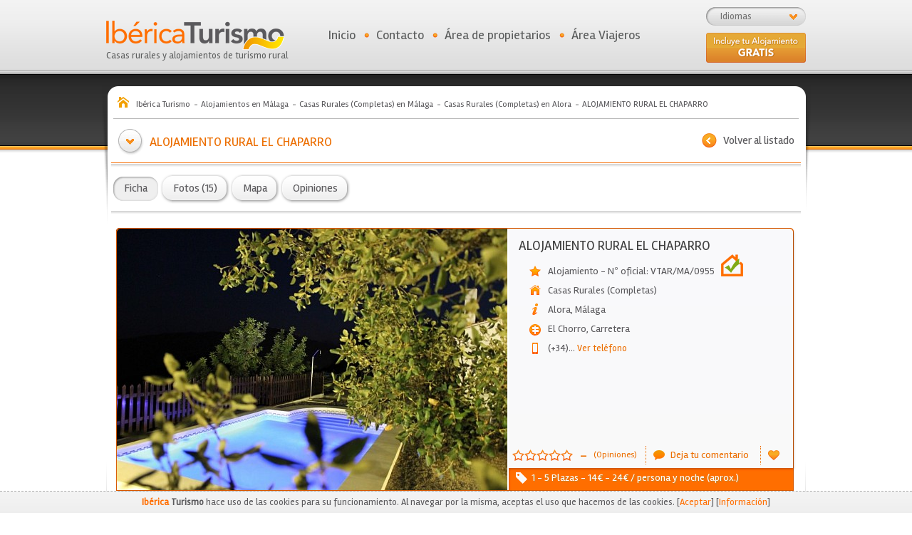

--- FILE ---
content_type: text/html; charset=UTF-8
request_url: https://www.ibericaturismo.com/es/alojamientos/ver/alojamiento-rural-el-chaparro/1494
body_size: 9178
content:
<!DOCTYPE html PUBLIC "-//W3C//DTD XHTML 1.0 Transitional//EN" "http://www.w3.org/TR/xhtml1/DTD/xhtml1-transitional.dtd">
<html xmlns="http://www.w3.org/1999/xhtml">
<head>
	
	<title>ALOJAMIENTO RURAL EL CHAPARRO, Alora - Ibérica Turismo</title>
	<meta name="Description" content="Unas panorámicas de película, en pleno corazón de Andalucía." />
	<meta name="Keywords" content="ALOJAMIENTO RURAL EL CHAPARRO" />
	<meta name="language" content="es" />
	<meta name="revisit-after" content="7 days" />
	<meta name="GOOGLEBOT" content="INDEX,FOLLOW,ALL"/>
	<meta name="robots" content="index,follow,all"/>

	<meta http-equiv="Content-Type" content="text/html; charset=utf-8" />

	<link href='https://fonts.googleapis.com/css?family=Rambla&subset=latin,latin-ext' rel='stylesheet' type='text/css'>

	<link href="//maxcdn.bootstrapcdn.com/font-awesome/4.7.0/css/font-awesome.min.css" rel="stylesheet" type="text/css" /><link href="https://www.ibericaturismo.com/css/css_combinado.css" rel="stylesheet" type="text/css" /><link href="https://www.ibericaturismo.com/css/lightness/css.css" rel="stylesheet" type="text/css" /><link href="https://www.ibericaturismo.com/css/jquery.jscrollpane.css" rel="stylesheet" type="text/css" /><link href="https://www.ibericaturismo.com/css/jquery.mosaic.css" rel="stylesheet" type="text/css" /><link href="https://www.ibericaturismo.com/css/colorbox/colorbox.css" rel="stylesheet" type="text/css" /><link href="https://www.ibericaturismo.com/css/fancybox/jquery.fancybox.css" rel="stylesheet" type="text/css" />
	<script type="text/javascript">
		var site_url = 'https://www.ibericaturismo.com/';
		var est_idioma = 'es';
		var varios_seleccionados = 'Varios marcados';
	</script>

	<script type="text/javascript" src="https://www.ibericaturismo.com/js/jquery/jquery-1.7.1.js"></script>

	<link rel="shortcut icon" href="https://www.ibericaturismo.com/favicon.ico" />

	<!-- Google Maps -->
	<meta name="viewport" content="width=1056 user-scalable=yes">
		
		<!-- Global site tag (gtag.js) - Google Analytics -->
	<script async src="https://www.googletagmanager.com/gtag/js?id=G-GPNXJG421B"></script>
	<script>
	  window.dataLayer = window.dataLayer || [];
	  function gtag(){dataLayer.push(arguments);}
	  gtag('js', new Date());

	  gtag('config', 'G-GPNXJG421B');
	  gtag('config', 'UA-40459918-10');
	</script>
</head>
<body>
	
	
	<a name="arriba_alojamiento"></a>

	<div id="fb-root"></div>
	<script>(function(d, s, id) {
	  var js, fjs = d.getElementsByTagName(s)[0];
	  if (d.getElementById(id)) return;
	  js = d.createElement(s); js.id = id;
	  js.async=true;
	  js.src = "//connect.facebook.net/es_LA/all.js#xfbml=1";
	  fjs.parentNode.insertBefore(js, fjs);
	}(document, 'script', 'facebook-jssdk'));</script>

	<!-- Login con la aplicación de Facebook -->
<div id="fb-root"></div>
<script type="application/javascript">

	//Load the SDK Asynchronously
	(function(d){
		var js, id = 'facebook-jssdk', ref = d.getElementsByTagName('script')[0];
		if (d.getElementById(id)) {return;}
		js = d.createElement('script'); js.id = id; js.async = true;
		js.src = "//connect.facebook.net/en_US/all.js";
		ref.parentNode.insertBefore(js, ref);
	}(document));

	// Additional JS functions here
	window.fbAsyncInit = function() {
		
		FB.init({
			appId      : '497760750287293', // App ID
			channelUrl : 'http://www.ibericaturismo.com/', // Channel File
			status     : true, // check login status
			cookie     : true, // enable cookies to allow the server to access the session
			xfbml      : true  // parse XFBML
		});

	};

	
	// Comprobamos los permisos del usuario
  	function comprobar_acceso_facebook(tipo_usuario) {
		FB.getLoginStatus(function(response) {
			// Estoy logueado, pero no tengo acceso a la aplicación
			// No tengo la sesión iniciada en Facebook
			if (response['status'] !== 'connected') 
				login(tipo_usuario);
			
		});
	}

  	// Nos logueamos en la aplicación
	function login(tipo_usuario) {

		$.browser.safari = ($.browser.webkit && !(/chrome/.test(navigator.userAgent.toLowerCase())));

		if ($.browser.safari)
		    alert('Para acceder desde Safari, active los popups en su navegador o acceda directamente desde Facebook.');
		else
		{  		
		
	    	FB.login(function(response) {
	        	//console.log(response);
		    	// Si nos hemos logueado correctamente
	        	if (response.authResponse) {
	
	        		FB.api('/me', function(usuario) {
						
	        	    	datos = { 'usuario': usuario };
	
	        	    	$.ajax({
	        				url: site_url + 'es/' + tipo_usuario + '/registro/facebook?' + Math.floor(Math.random() * 100000),
	        				data: datos,
	        				type: 'post',
	        				dataType: 'json'
	        			}).done(function(res) { 
	
	        				// Si nos hemos registrado correctamente (Solo la primera vez), buscamos la imagen de perfil
	        				if ( res['registro'] == true)
	        				{
	        					var url = "https://graph.facebook.com/" + res['fb_username'] + "/picture?redirect=false&type=large";
	
	        					$.ajax({
	                				url: url,
	                				dataType: 'json'
	                			}).done(function(res_fb) { 
	
	                				// Obtenemos la ruta real de la imagen del usuario
	                				var url_imagen 	= res_fb['data']['url'];
	                				var fb_username = usuario['username'];
	                				var id_facebook = usuario['id'];
	                				
	                				datos = { 'url_imagen': url_imagen, 'fb_username': fb_username, 'id_facebook': id_facebook };
	
	                				$.ajax({
	                    				url: site_url + 'es/' + tipo_usuario + '/registro/imagen_facebook?' + Math.floor(Math.random() * 100000),
	                    				data: datos,
	                    				type: 'post',
	                    				dataType: 'json'
	                    			}).done(function(res) {
	
	                    				// Guardamos la sesion del usuario y le redirigimos su área
	        	        				datos_usuario(tipo_usuario, 0);
	                    				
	                    			});
	                				
	                			});
	        				}
	        				else
	        				{
	            				alert("");
	        					
		        				// Guardamos la sesion del usuario y le redirigimos su área
		        				//datos_usuario(tipo_usuario, 0);
	        				}
	        				
	        			});
	        	    	
	        	    });
	        		
	        	}
	    	});
		}
	}

  	// Obtenemos los datos del usuario conectado e iniciamos sesión
  	// Si hemos pulsado sobre "Dejar comentario" recibe un id distinto a 0 para redirigirle
	function datos_usuario(tipo_usuario, id_alojamiento_referrer) {

	    FB.api('/me', function(usuario) {
		    
	    	// Devuelve un error si el usuario no tiene iniciada la sesión en su equipo
	    	if (usuario['error'] != null)
	    	{ 
				// Comprobamos el error (Sesión no iniciada, aplicación no autorizada)
	    		comprobar_acceso_facebook(tipo_usuario);
	    	}
	    	else
	    	{
		    	datos = { 'id_facebook': usuario.id };
	
		    	$.ajax({
					url: site_url + 'es/' + tipo_usuario + '/acceso/facebook/?' + Math.floor(Math.random() * 100000),
					data: datos,
					type: 'post',
					dataType: 'json'
				}).done(function(res) { 

					if (res['sesion'] == 1)
					{
						if (id_alojamiento_referrer != 0)
							window.location = site_url + "es/" + tipo_usuario + "/comentarios/nuevo/alojamiento/" + id_alojamiento_referrer;
						else
							window.location = site_url + "es/" + tipo_usuario + "/inicio";
					}
					else
					{
						login(tipo_usuario);
					}
					
				});

	    	}
	    });

	}
		
</script>

<div id="cabecera">
	
	<div class="logo_portada">
		<a href="https://www.ibericaturismo.com/es" title="Ibérica Turismo Casas rurales y alojamientos de turismo rural" id="logo_portal"><img src="https://www.ibericaturismo.com/img/web/logo.png" alt="Ibérica Turismo" /><br />Casas rurales y alojamientos de turismo rural</a>
	</div>

	<div id="bg_combo_idiomas">
		<div id="rotulo_combo">Idiomas</div><div style="clear:both;"></div><div id="combo_idiomas"><a href="https://www.ibericaturismo.com/es/alojamientos/ver/alojamiento-rural-el-chaparro/1494" style="text-decoration: underline;">Español (España)</a><a href="https://www.ibericaturismo.com/en/accommodations/see/alojamiento-rural-el-chaparro/1494">English</a></div>	</div>

	<ul id="menu_superior">
		<li class="punto">
			<a href="https://www.ibericaturismo.com/es">Inicio</a>		</li>

		<li class="punto">
			<a href="https://www.ibericaturismo.com/es/contacto">Contacto</a>		</li>

		<li class="punto es">
			<a href="https://www.ibericaturismo.com/es/propietarios/acceso" class="_popup_login mnu">Área de propietarios</a>		</li>

		
		<li class="padd es">
			<a href="https://www.ibericaturismo.com/es/viajeros/acceso"  class="_popup_login mnu" id="area_viajeros">Área Viajeros</a>		</li>

		<!--
			<li>
				<div id="google_translate_element" style="padding-left: 10px; height: 26px; overflow: hidden;"></div><script type="text/javascript">
				function googleTranslateElementInit() {
				  new google.translate.TranslateElement({pageLanguage: 'es', includedLanguages: 'ca,de,en,es,eu,fr,gl,it,pt', autoDisplay: false}, 'google_translate_element');
				}
				</script><script type="text/javascript" src="//translate.google.com/translate_a/element.js?cb=googleTranslateElementInit"></script>
			</li>
		  -->
	</ul>

	<div id="alta-gratis" class="es">
		<a href="https://www.ibericaturismo.com/es/atencion-al-cliente">&nbsp</a>	</div>
</div>
	<div id="bg_contenido_fin">

		<script type="text/javascript">
			var es_inicio = '0';
		</script>

		<div id="bg_contenido" style="background: url(https://www.ibericaturismo.com/img/web/bg_contenido_2.png) no-repeat center top; margin-top: 20px;">

			
			<ol itemscope itemtype="http://schema.org/BreadcrumbList" id="migas-pan">
	<li itemprop="itemListElement" itemscope itemtype="http://schema.org/ListItem" style="display: inline;"><a href="https://www.ibericaturismo.com/es" itemprop="item" title="Ibérica Turismo"><span itemprop="name">Ibérica Turismo</span></a><meta itemprop="position" content="1" /></li><li itemprop="itemListElement" itemscope itemtype="http://schema.org/ListItem" style="display: inline;"><a href="https://www.ibericaturismo.com/es/alojamientos-en-malaga-29" itemprop="item" title="Málaga"><span itemprop="name">Alojamientos en Málaga</span></a><meta itemprop="position" content="2" /></li><li itemprop="itemListElement" itemscope itemtype="http://schema.org/ListItem" style="display: inline;"><a href="https://www.ibericaturismo.com/es/alojamientos/casas-rurales-completas-en-malaga/2/29" itemprop="item" title="Casas Rurales (Completas) en Málaga"><span itemprop="name">Casas Rurales (Completas) en Málaga</span></a><meta itemprop="position" content="3" /></li><li itemprop="itemListElement" itemscope itemtype="http://schema.org/ListItem" style="display: inline;"><a href="https://www.ibericaturismo.com/es/alojamientos/casas-rurales-completas-en-alora-en-malaga/2/29/968" itemprop="item" title="Casas Rurales (Completas) en Alora"><span itemprop="name">Casas Rurales (Completas) en Alora</span></a><meta itemprop="position" content="4" /></li><li itemprop="itemListElement" itemscope itemtype="http://schema.org/ListItem" style="display: inline;"><a href="https://www.ibericaturismo.com/es/alojamientos/ver/alojamiento-rural-el-chaparro/1494" itemprop="item" title="ALOJAMIENTO RURAL EL CHAPARRO"><span itemprop="name">ALOJAMIENTO RURAL EL CHAPARRO</span></a><meta itemprop="position" content="5" /></li></ol>

<div class="contenido_950">
	<div class="navegacion"><table cellpadding="0" cellspacing="0" border="0"><tr><td><a href="https://www.ibericaturismo.com/" title="Volver al listado" class="bt_atras">Volver al listado</a></td></tr></table></div><h1>ALOJAMIENTO RURAL EL CHAPARRO</h1>
	<div class="separa_10">&nbsp;</div>
</div>

<div class="separa_naranja"></div>

<div class="contenido_968">
	<div class="separa_10">&nbsp;</div>
	<ul id="menu_ficha">
		<li>
			<a href="https://www.ibericaturismo.com/es/alojamientos/ver/alojamiento-rural-el-chaparro/1494" class="sel">
				<span class="btn-lateral-izq"></span>
				<span class="btn-centro">Ficha</span>
				<span class="btn-lateral-der"></span>
			</a>
		</li>
		<li>
			<a href="https://www.ibericaturismo.com/es/alojamientos/fotos/alojamiento-rural-el-chaparro/1494">
				<span class="btn-lateral-izq"></span>
				<span class="btn-centro">Fotos (15)</span>
				<span class="btn-lateral-der"></span>
			</a>
		</li>
		
		
		<li>
			<a href="https://www.ibericaturismo.com/es/alojamientos/mapa_alojamiento/alojamiento-rural-el-chaparro/1494">
				<span class="btn-lateral-izq"></span>
				<span class="btn-centro">Mapa</span>
				<span class="btn-lateral-der"></span>
			</a>
		</li>
		<li>
			<a href="https://www.ibericaturismo.com/es/alojamientos/opiniones/alojamiento-rural-el-chaparro/1494">
				<span class="btn-lateral-izq"></span>
								<span class="btn-centro">Opiniones</span>
				<span class="btn-lateral-der"></span>
			</a>
		</li>
							</ul>
	<div class="separa_10">&nbsp;</div>
</div>

<div class="separa_gris"></div>
<script type="text/javascript">
$(document).ready(function(){
	ajax_stats(1494, 2);});
</script>

<div style="clear:both;">&nbsp;</div>

<div class="cierre">
	<div class="bg_foto_ficha">
	<table cellpadding="0" cellspacing="0" border="0" width="100%">
		<tr>
			<td width="551" valign="top">
				<div class="marco-foto"><span class="img-alojamiento"><img src="https://www.ibericaturismo.com/recursos/cache/alojamiento-rural-el-chaparro-23690d.JPG" width="551" height="369" alt="ALOJAMIENTO RURAL EL CHAPARRO" class="img_ficha"/></span><span style="position:relative; z-index: 99;"><img src="https://www.ibericaturismo.com/recursos/cache/marco-foto-ficha-23e163.png" width="551" height="369" alt="marco-foto-ficha"/></span></div>			</td>
			<td valign="top">
				<div style="height: 292px;"><h3>ALOJAMIENTO RURAL EL CHAPARRO</h3><ul><li class="ico-licencia">Alojamiento - Nº oficial: VTAR/MA/0955&nbsp;&nbsp;&nbsp;<img alt="Distintivo" style="position: absolute; margin-top: -10px;" src="https://www.ibericaturismo.com/img/web/distintivo.png"></li><li class='ico-tipo'>Casas Rurales (Completas)</li><li class='ico-lugar'><a href="https://www.ibericaturismo.com/es/alojamientos/poblacion/alora/968">Alora</a>, <a href="https://www.ibericaturismo.com/es/alojamientos-en-malaga-29">Málaga</a></li><li class='ico-direccion'>El Chorro, Carretera</li><li class='ico-telefono'>(+34)<a href="javascript:void(0);" style="color:#EC6E00; font-size: 13px;" id="ver-telefono-ficha" rel="(+34) 607 359 477" est="1494"><span style="color:#5B5A5D">...</span> Ver teléfono</a></li></ul></div>
				<table cellpadding="0" cellspacing="0" border="0" style="color: #ec6e00; margin-left: 5px; min-width:376px;">
					<tr>
											</tr>

					<tr>
						<td style="padding-right: 9px;">
							<img src="https://www.ibericaturismo.com/img/web/estrella_off.png" alt=""/><img src="https://www.ibericaturismo.com/img/web/estrella_off.png" alt=""/><img src="https://www.ibericaturismo.com/img/web/estrella_off.png" alt=""/><img src="https://www.ibericaturismo.com/img/web/estrella_off.png" alt=""/><img src="https://www.ibericaturismo.com/img/web/estrella_off.png" alt=""/>						</td>
						<td style="padding-right: 9px; font-size: 22px;">-</td>

												<td style="padding-right:9px; font-size:12px;"><a href="https://www.ibericaturismo.com/es/alojamientos/opiniones/alojamiento-rural-el-chaparro/1494" style="color: #ec6e00;">(Opiniones)</a></td>
						<td style="border-right: 1px dotted #ec6e00;">&nbsp;</td>
						<td style="padding-right: 9px;">
							<a href="https://www.ibericaturismo.com/es/viajeros/acceso/index/1494" class="deja_comentario _popup_login" rel="nofollow">Deja tu comentario</a>						</td>
						<td style="border-right: 1px dotted #ec6e00;">&nbsp;</td>

						<td style="padding-left: 10px;" id="mostrar-bocadillo">
							<a href="https://www.ibericaturismo.com/es/viajeros/acceso/index/1494" class="bt_favorito" title="Agrega a favoritos" rel="nofollow">&nbsp;</a>
							<div class="bocadillo-favoritos">
								0							</div>
						</td>
					</tr>

					<tr>
						<td colspan="5" class="capacidad_ficha" style="">
							1 - 5 Plazas - 14€ - 24€ / persona y noche (aprox.)						</td>
					</tr>
				</table>
			</td>
		</tr>
	</table>
</div>
<div style="clear:both;">&nbsp;</div>

<script type="text/javascript">
	/**
	 * Función que agrega un favorito
	 *
	 * @param id_alojamiento
	 */
	function agregar_favorito(id_alojamiento)
	{
		datos = { 'id_alojamiento': id_alojamiento };

		$.ajax({
			url: site_url + 'es/viajeros/favoritos/nuevo',
			data: datos,
			type: 'post',
		}).done(function(res){
			if (res == 'no')
				$('#dialog_favorito').html('<p>Acceda como usuario para poder agregar a este alojamiento como favorito.</p>');
			else if (res == 'ya')
				$('#dialog_favorito').html('<p>Actualmente ya tiene este alojamiento en sus favoritos.</p>');
			else
				$('#dialog_favorito').html('<p>Ha agregado este alojamiento a favoritos.</p>');

			$( "#dialog_favorito" ).dialog({modal: true});
		});
	}

</script>



<div id="dialog_favorito" title="Añadir a favoritos"></div>





	<a name="contacto-ficha"></a>
</div>

<div class="apertura">
	<div class="contenido_950">
		<div style="clear:both;">&nbsp;</div>

		<div class="descripcion_ficha">

			<h2>Capacidad y precios</h2>
			<div style="clear:both;"></div>

			<p style="margin-bottom: 10px;">
				Capacidad desde  1  hasta 5 personas.<br />Disponemos de 2 habitaciones desde 14 &euro; hasta  24 &euro; / persona y noche (aprox.)			</p>

			<h2>Características del alojamiento</h2>
			<div style="clear:both;"></div>

			<ul class="caracteristicas_ficha"><li><strong>Especiales</strong>: Alojamientos con piscina, Casas Rurales con chimenea.</li><li><strong>Exterior</strong>: Jardín, Terraza, Muebles de jardín, Piscina, Parking, Barbacoa, Patio.</li><li><strong>Interior</strong>: Nevera, Cuna, Toallas, Microondas, Ropa de cama, Calefacción, DVD, Utensilios de cocina, Baño, Plancha, Juegos de mesa, Televisión, Horno, Comedor, Tabla de planchar, Cocina completa, Lavadora, Televisión vía satelite, Sala de estar, Mantas.</li><li><strong>Servicios</strong>: Descuento largas estancias.</li><li><strong>Situación</strong>: Aislada, Cerca de rios o embalses.</li><li><strong>Idiomas</strong>: Español.</li></ul><p>Unas panorámicas de película, en pleno corazón de Andalucía.</p>
			<div style="clear:both;">&nbsp;</div>

							<h2>Descripción del alojamiento</h2>

				<div style="clear:both;"></div>

				<p>La vivienda "el chaparro" (VTAR), est&aacute; acondicionada para un m&aacute;ximo de 5 personas y tiene una piscina de AGUA SALADA.<br /><br />Localizada en un lugar privilegiado ofrece a sus clientes todo lo necesario para pasar unos d&iacute;as inolvidables, ya sea por las maravillosas vistas o por el abanico de posibilidades que ofrece, si hace un buen d&iacute;a tiene la posibilidad de dar un paseo (a escasos metros se encuentra el paraje natural del Desfiladero de los Gaitanes), echar un rato de juego en el minicampo de f&uacute;tbol de c&eacute;sped artificial, que est&aacute; situado junto a la casa, o sentarse a la sombra debajo del chaparro centenario que da nombre a la casa.<br /><br />Si por lo contrario no hiciera un buen d&iacute;a siempre tiene la posibilidad de sentarse al calor que da el fuego de la estufa chimenea, que se encuentra en su amplio sal&oacute;n, o echarse unos juegos de mesa (parch&iacute;s, ajedrez o p&oacute;ker), y siempre disfrutando de las espectaculares vistas de 360 grados, ya sea al Valle del Guadalhorce o la espectacular sierra del Valle de Abdalaj&iacute;s</p>			
			<div style="clear:both;">&nbsp;</div>

		</div>


		<div class="contacto_ficha">
			
<div class="contacto-bottom">

	<a href="tel:+34607359477" class="reservar" target="_blank" id="reservar-alojamiento">Reservar ahora</a>
	
	<div class="anuncio_ads"><div align="center"><a href="https://ibericatours.com/" target="_blank" class="clicado_banner_provi" rel="48"><img src="https://www.ibericaturismo.com/recursos/anuncios_banners/bf185008fc63ca2b8d6d758b333cd382.jpg" alt="Ibérica Tours"/></a></div></div>
	<script type="text/javascript">
		$(document).ready(function(){
			// Checkbox para no cerrar las condiciones de uso
			$('#aceptar-condiciones-contacto').click(function(){
				var clase = $(this).attr('class');

				if (clase == null || clase == '')
				{
					$(this).addClass('sel');
					$('#hidden-condiciones').val('si');
				}
				else
				{
					$(this).removeClass('sel');
					$('#hidden-condiciones').val('no');
				}
			});

			try {
				$('.condiciones-uso').colorbox({
					transition: 'fade',
					overlayClose: false,
					escKey: false,
					maxWidth: 920,
					maxHeight: 600
				});
			} catch (e) { }
		});
	</script>

</div>

<div style="clear:both;">&nbsp;</div>

					</div>


		<div style="clear:both;">&nbsp;</div>

	</div>
</div>

<div class="contenido_950">
	<div style="float: right;"><a href="https://www.ibericaturismo.com/es/alojamientos/fotos/alojamiento-rural-el-chaparro/1494" class="bt_siguiente" style="color: #EC6E00; margin-top: 9px;">Ver todas las fotos</a></div><h2>Últimas Fotos</h2><div style="clear:both;">&nbsp;</div><div style="width: 958px; overflow: hidden;"><div class="marco-foto" style="margin: 0 10px 10px 0;"><span class="img-alojamiento"><img src="https://www.ibericaturismo.com/recursos/cache/alojamiento-rural-el-chaparro-936597.JPG" width="149" height="98" alt="ALOJAMIENTO RURAL EL CHAPARRO"/></span><a href="https://www.ibericaturismo.com/recursos/alojamientos/ff9b201b6a23d9ac552fb64452e11808.JPG" class="ampliar" rel="galeria" title="ALOJAMIENTO RURAL EL CHAPARRO"><img src="https://www.ibericaturismo.com/recursos/cache/alojamiento-rural-el-chaparro-cf4539.png" width="149" height="99" alt="ALOJAMIENTO RURAL EL CHAPARRO"/></a></div><div class="marco-foto" style="margin: 0 10px 10px 0;"><span class="img-alojamiento"><img src="https://www.ibericaturismo.com/recursos/cache/alojamiento-rural-el-chaparro-b720e6.JPG" width="149" height="98" alt="ALOJAMIENTO RURAL EL CHAPARRO"/></span><a href="https://www.ibericaturismo.com/recursos/alojamientos/18dbb319c2088aaab2d5f025d02ffed0.JPG" class="ampliar" rel="galeria" title="ALOJAMIENTO RURAL EL CHAPARRO"><img src="https://www.ibericaturismo.com/recursos/cache/alojamiento-rural-el-chaparro-cf4539.png" width="149" height="99" alt="ALOJAMIENTO RURAL EL CHAPARRO"/></a></div><div class="marco-foto" style="margin: 0 10px 10px 0;"><span class="img-alojamiento"><img src="https://www.ibericaturismo.com/recursos/cache/alojamiento-rural-el-chaparro-cf8ad3.JPG" width="149" height="98" alt="ALOJAMIENTO RURAL EL CHAPARRO"/></span><a href="https://www.ibericaturismo.com/recursos/alojamientos/0cbe22a4944be1f611a971af8a8be442.JPG" class="ampliar" rel="galeria" title="ALOJAMIENTO RURAL EL CHAPARRO"><img src="https://www.ibericaturismo.com/recursos/cache/alojamiento-rural-el-chaparro-cf4539.png" width="149" height="99" alt="ALOJAMIENTO RURAL EL CHAPARRO"/></a></div><div class="marco-foto" style="margin: 0 10px 10px 0;"><span class="img-alojamiento"><img src="https://www.ibericaturismo.com/recursos/cache/alojamiento-rural-el-chaparro-13ebb7.JPG" width="149" height="98" alt="ALOJAMIENTO RURAL EL CHAPARRO"/></span><a href="https://www.ibericaturismo.com/recursos/alojamientos/799d13cfcaf1cffb8c31e1333d017db1.JPG" class="ampliar" rel="galeria" title="ALOJAMIENTO RURAL EL CHAPARRO"><img src="https://www.ibericaturismo.com/recursos/cache/alojamiento-rural-el-chaparro-cf4539.png" width="149" height="99" alt="ALOJAMIENTO RURAL EL CHAPARRO"/></a></div><div class="marco-foto" style="margin: 0 10px 10px 0;"><span class="img-alojamiento"><img src="https://www.ibericaturismo.com/recursos/cache/alojamiento-rural-el-chaparro-44ea57.jpg" width="149" height="98" alt="ALOJAMIENTO RURAL EL CHAPARRO"/></span><a href="https://www.ibericaturismo.com/recursos/alojamientos/384bee4811c27f8eb408db8edeb7e4ab.jpg" class="ampliar" rel="galeria" title="ALOJAMIENTO RURAL EL CHAPARRO"><img src="https://www.ibericaturismo.com/recursos/cache/alojamiento-rural-el-chaparro-cf4539.png" width="149" height="99" alt="ALOJAMIENTO RURAL EL CHAPARRO"/></a></div><div class="marco-foto" style="margin: 0 10px 10px 0;"><span class="img-alojamiento"><img src="https://www.ibericaturismo.com/recursos/cache/alojamiento-rural-el-chaparro-b3346a.jpg" width="149" height="98" alt="ALOJAMIENTO RURAL EL CHAPARRO"/></span><a href="https://www.ibericaturismo.com/recursos/alojamientos/b2d6f479b338b95d3b83fc1377c516c6.jpg" class="ampliar" rel="galeria" title="ALOJAMIENTO RURAL EL CHAPARRO"><img src="https://www.ibericaturismo.com/recursos/cache/alojamiento-rural-el-chaparro-cf4539.png" width="149" height="99" alt="ALOJAMIENTO RURAL EL CHAPARRO"/></a></div></div>	<div style="clear:both;">&nbsp;</div>


	<div class="contiene_enlaces">
		<table cellpadding="0" cellspacing="0" border="0" align="center" style="padding-top: 11px;">
			<tr>
												<td><a href="https://www.ibericaturismo.com/es/alojamientos/opiniones/alojamiento-rural-el-chaparro/1494" id="ver_comentarios">Ver Comentarios</a></td>
				<td style="border-left:1px solid #ec6e00;"><a href="https://www.ibericaturismo.com/es/alojamientos/mapa_alojamiento/alojamiento-rural-el-chaparro/1494" id="ver_mapa">Ver alojamiento en el mapa</a></td>
				<td style="border-left:1px solid #ec6e00;"><a href="https://www.ibericaturismo.com/es/alojamientos/ocupacion/alojamiento-rural-el-chaparro/1494" id="ver_ocupacion">Ver fechas libres</a></td>
				<td style="border-left:1px solid #ec6e00;"><a href="https://www.ibericaturismo.com/es/alojamientos/precios/alojamiento-rural-el-chaparro/1494" id="ver_tarifas_precios">Ver tarifas y precios</a></td>
				<td style="border-left:1px solid #ec6e00;"><a href="#arriba_alojamiento" title="Arriba" id="arriba">Arriba</a></td>
			</tr>
		</table>
	</div>

	<div style="clear:both;"></div>
</div>

<div class="contenido_950"><div class="anuncio_ads"><div align="center"><a href="https://ibericatours.com/" target="_blank" class="clicado_banner_provi" rel="48"><img src="https://www.ibericaturismo.com/recursos/anuncios_banners/d051e539dc843c9945c5085ea10677d4.jpg" alt="Ibérica Tours"/></a></div></div></div>
<div style="clear:both;"></div>




<script type="application/ld+json">
	{
	  "@context": "http://schema.org",
	  "@type": "Product",
	  	  "description": "Unas panorámicas de película, en pleno corazón de Andalucía.",
	  "sku": "1494",
	  "url": "https://www.ibericaturismo.com/es/alojamientos/ver/alojamiento-rural-el-chaparro/1494",
	  "name": "ALOJAMIENTO RURAL EL CHAPARRO",
	  "brand": "Ibericaturismo.com",
	  "image": "https://www.ibericaturismo.com/recursos/alojamientos/b2d6f479b338b95d3b83fc1377c516c6.jpg",
	  "offers": {
	    "@type": "Offer",
	    "availability": "http://schema.org/InStock",
	    "price": "14.00",
	    "priceCurrency": "EUR",
	    "url": "https://www.ibericaturismo.com/es/alojamientos/ver/alojamiento-rural-el-chaparro/1494"
	  }	}
</script>
		</div>

		<div id="cierre-redondeado">
			<img src="https://www.ibericaturismo.com/img/web/bg_cierre.png" alt=""/>		</div>
	</div>

	<div id="bg_pie">
		<div id="pie-pagina">

	<div>
		<div class="logotipo">
			<a href="https://www.ibericaturismo.com/" title="IbericaTurismo.com">&nbsp;</a>		</div>

		<div class="newsletter">

			<table border="0" cellpadding="0" cellspacing="0">
				<tr>
					<td>SUSCRÍBETE A LAS OFERTAS:</td>
					<td><input type="text" name="email_suscribirse" value="" id="email_suscribirse" placeholder="E-MAIL" /></td>
					<td><a href="javascript:void(0);" id="btn-suscribirse">¡ SUSCRÍBETE !</a></td>
				</tr>
			</table>

		</div>

		<div style="clear:both;"></div>
	</div>

	<div class="separador-pie"></div>

	<div class="enlaces-estaticos-pie">
		<a href="https://www.ibericaturismo.com/es/quienes-somos">Quiénes Somos</a><span>|</span><a href="https://www.ibericaturismo.com/es/atencion-al-cliente">Atención al cliente</a><span>|</span><a href="https://www.ibericaturismo.com/es/aviso-legal">Aviso legal</a><span>|</span><a href="https://www.ibericaturismo.com/es/condiciones-y-terminos">Condiciones y Términos</a><span>|</span><a href="https://www.ibericaturismo.com/es/politica-de-privacidad-y-cookies">Política de Privacidad y Cookies</a><span>|</span><a href="https://www.ibericaturismo.com/es/mapa-web">Mapa web</a><span>|</span><a href="https://www.ibericaturismo.com/es/preguntas-frecuentes">Preguntas frecuentes</a><span>|</span><a href="https://www.ibericaturismo.com/es/planes-tarifas">Tarifas y Planes</a>	</div>

	<div class="separador-pie"></div>

	<div>
		<div class="enlaces-mas-casas">
			<a href="https://www.ibericaturismo.com/es/alojamientos/casas-rurales-completas-en-navarra/2/31">Casas Rurales (Completas) en Navarra (26)</a><span>|</span><a href="https://www.ibericaturismo.com/es/alojamientos/casas-rurales-completas-en-burgos/2/9">Casas Rurales (Completas) en Burgos (25)</a><span>|</span><a href="https://www.ibericaturismo.com/es/alojamientos/casas-rurales-completas-en-salamanca/2/37">Casas Rurales (Completas) en Salamanca (24)</a><span>|</span><a href="https://www.ibericaturismo.com/es/alojamientos/apartamentos-en-cantabria/3/39">Apartamentos en Cantabria (21)</a><span>|</span><a href="https://www.ibericaturismo.com/es/alojamientos/casas-rurales-habitaciones-en-cantabria/1/39">Casas Rurales (Habitaciones) en Cantabria (15)</a><span>|</span><a href="https://www.ibericaturismo.com/es/alojamientos/apartamentos-en-asturias/3/33">Apartamentos en Asturias (13)</a><span>|</span><a href="https://www.ibericaturismo.com/es/alojamientos/casas-rurales-habitaciones-en-orense/1/32">Casas Rurales (Habitaciones) en Ourense (11)</a><span>|</span><a href="https://www.ibericaturismo.com/es/alojamientos/hoteles-en-cantabria/4/39">Hoteles en Cantabria (11)</a><span>|</span><a href="https://www.ibericaturismo.com/es/alojamientos/casas-rurales-habitaciones-en-a-coruna/1/15">Casas Rurales (Habitaciones) en La Coruña (10)</a><span>|</span><a href="https://www.ibericaturismo.com/es/alojamientos/apartamentos-en-caceres/3/10">Apartamentos en Cáceres (9)</a><span>|</span><a href="https://www.ibericaturismo.com/es/alojamientos/hoteles-en-zamora/4/49">Hoteles en Zamora (6)</a><span>|</span><a href="https://www.ibericaturismo.com/es/alojamientos/hoteles-en-asturias/4/33">Hoteles en Asturias (3)</a><span>|</span><a href="https://www.ibericaturismo.com/es/alojamientos/albergues-en-cantabria/5/39">Albergues en Cantabria (3)</a><span>|</span><a href="https://www.ibericaturismo.com/es/alojamientos/albergues-en-navarra/5/31">Albergues en Navarra (3)</a><span>|</span><a href="https://www.ibericaturismo.com/es/alojamientos/casas-y-viviendas-de-alquiler-en-granada/7/18">Casas y viviendas de alquiler en Granada (3)</a><span>|</span><a href="https://www.ibericaturismo.com/es/alojamientos/albergues-en-caceres/5/10">Albergues en Cáceres (2)</a><span>|</span><a href="https://www.ibericaturismo.com/es/alojamientos/camping-en-tarragona/6/43">Camping en Tarragona (2)</a><span>|</span><a href="https://www.ibericaturismo.com/es/alojamientos/casas-y-viviendas-de-alquiler-en-zamora/7/49">Casas y viviendas de alquiler en Zamora (2)</a><span>|</span><a href="https://www.ibericaturismo.com/es/alojamientos/camping-en-guadalajara/6/19">Camping en Guadalajara (1)</a><span>|</span><a href="https://www.ibericaturismo.com/es/alojamientos/camping-en-alicante/6/3">Camping en Alicante (1)</a><span>|</span><a href="https://www.ibericaturismo.com/es/alojamientos/casas-y-viviendas-de-alquiler-en-huelva/7/21">Casas y viviendas de alquiler en Huelva (1)</a><span>|</span><a href="https://www.ibericaturismo.com/es/alojamientos/casas-rurales-habitaciones-1">Casas Rurales (Habitaciones)</a><span>|</span><a href="https://www.ibericaturismo.com/es/alojamientos/casas-rurales-completas-2">Casas Rurales (Completas)</a><span>|</span><a href="https://www.ibericaturismo.com/es/alojamientos/apartamentos-3">Apartamentos</a><span>|</span><a href="https://www.ibericaturismo.com/es/alojamientos/hoteles-4">Hoteles</a><span>|</span><a href="https://www.ibericaturismo.com/es/alojamientos/albergues-5">Albergues</a><span>|</span><a href="https://www.ibericaturismo.com/es/alojamientos/camping-6">Camping</a><span>|</span><a href="https://www.ibericaturismo.com/es/alojamientos/casas-y-viviendas-de-alquiler-7">Casas y viviendas de alquiler</a>		</div>

		<div style="clear:both;"></div>
	</div>

	<div class="separador-pie"></div>

	<div class="redes-pie">
		<div class="copyright">&copy; Ibérica Turismo</div>

		
		<div class="enlaces-redes">
			<a href="https://www.facebook.com/ibericaturismo" class="red-facebook" target="_blank" title="Visítanos en Facebook">&nbsp;</a><a href="https://twitter.com/IbericaTurismo" class="red-twitter" target="_blank" title="Visítanos en Twitter">&nbsp;</a><a href="http://www.ibericaturismo.com/blog/" class="red-wordpress" target="_blank" title="Visita nuestro Blog">&nbsp;</a><a href="http://www.flickr.com/ibericaturismo" class="red-flickr" target="_blank" title="Visítanos en Flickr">&nbsp;</a><a href="http://instagram.com/ibericaturismo" class="red-instagram" target="_blank" title="Visítanos en Instagram">&nbsp;</a><a href="https://www.pinterest.com/ibericaturismo/" class="red-pinterest" target="_blank" title="Visítanos en Pinterest">&nbsp;</a>		</div>

		<div style="clear:both;"></div>
	</div>

	<div class="separador-pie"></div>
	
		</div>

<script type="text/javascript">

	$(document).ready(function(){

		$('#btn-suscribirse').click(function(){

			var email_suscribirse	= $('#email_suscribirse').val();
			var emailReg			= /^([\w-\.]+@([\w-]+\.)+[\w-]{2,4})?$/;

			if(email_suscribirse == '')
				alert('Debe escribir un correo electrónico.');
			else if(!emailReg.test(email_suscribirse))
				alert('Debe escribir un correo electrónico válido.');
			else
			{
				url_guardar		= 'https://www.ibericaturismo.com/es/newsletter/guardar';
				datos_guardar	= {'email': email_suscribirse};

				$.ajax({
					url: url_guardar,
					data: datos_guardar,
					type: "POST",
					success: function(data) {
						if(data != 1)
							alert('No se pudo suscribir al newsletter.');
						else
						{
							alert('Se ha suscrito al newsletter correctamente.');
							$('#email_suscribirse').val('');
						}
					}
				});
			}

		});

	});

</script>	</div>

				<div id="bg_cookies">
				<b><span>Ibérica</span> Turismo</b> hace uso de las cookies para su funcionamiento. Al navegar por la misma, aceptas el uso que hacemos de las cookies. [<a href="javascript:void(0);" onclick="javascript:aceptar_cookies();">Aceptar</a>] [<a href="https://www.ibericaturismo.com/es/politica-de-privacidad-y-cookies#cookies">Información</a>]
			</div>

			<script language="javascript" type="text/javascript">
				function aceptar_cookies()
				{
					$.ajax({
						url: site_url + est_idioma + '/inicio/aceptar_cookies',
						type: 'post',
						cache: false
					});

					$('#bg_cookies').slideToggle();
				}
			</script>

	<script type="text/javascript" src="https://www.ibericaturismo.com/js/jquery/jquery-ui-full-1.8.17.js"></script>
	<script type="text/javascript" src="https://www.ibericaturismo.com/js/jquery/ui.datepicker-es.js"></script>
	<script type="text/javascript" src="https://www.ibericaturismo.com/js/jquery/jquery.alphanumeric.pack.js"></script>
	<script type="text/javascript" src="https://www.ibericaturismo.com/js/jquery/jquery.jscrollpane.min.js"></script>
	<script type="text/javascript" src="https://www.ibericaturismo.com/js/jquery/jquery.mousewheel.js"></script>
	<script type="text/javascript" src="https://www.ibericaturismo.com/js/jquery/jquery.placeholder.min.js"></script>
	<script type="text/javascript" src="https://www.ibericaturismo.com/js/jquery/jquery.mosaic.min.js"></script>
	<script type="text/javascript" src="https://www.ibericaturismo.com/js/jquery/jquery.scrollTo.js"></script>
	<script type="text/javascript" src="https://www.ibericaturismo.com/js/jquery/jquery.colorbox-min.js"></script>
	<script type="text/javascript" src="https://www.ibericaturismo.com/js/jquery/fancybox/jquery.fancybox.pack.js"></script>
	<script type="text/javascript" src="https://www.ibericaturismo.com/js/jquery/jquery.filestyle.js"></script>
	<script type="text/javascript" src="https://www.ibericaturismo.com/js/js.js"></script>
</body>
</html>